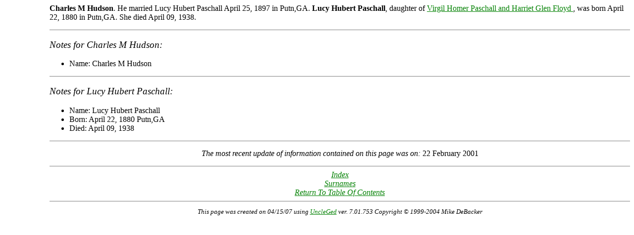

--- FILE ---
content_type: text/html
request_url: http://www.wjpetty.com/family/paschal/fam1355.html
body_size: 1681
content:
<HTML>
<HEAD>
<LINK REL = stylesheet TYPE = text/css href=uged.css>
<TITLE>My Family - Charles M Hudson\Lucy Hubert Paschall</TITLE>
<META NAME=" Generator" CONTENT=" UncleGed Version 7.01.753">
</HEAD>
<body>
<div class="HOUSEHOLD">
<B>Charles M Hudson</B>. He married Lucy Hubert Paschall
April 25, 1897 in Putn,GA. <B>Lucy Hubert Paschall</B>, daughter of <A HREF="fam1347.html">
Virgil Homer Paschall and Harriet Glen Floyd
</A>,
 was born  April 22, 1880 in Putn,GA. She died April 09, 1938. 
</P>
</div>
<HR NOSHADE SIZE=1>
<div class="EVENTS">
<H3>Notes for Charles M Hudson:</H3>
<UL>
<LI>Name:&nbsp;Charles M  Hudson &nbsp;</LI>
</UL>
</div>
<HR NOSHADE SIZE=1>
<div class="EVENTS">
<H3>Notes for Lucy Hubert Paschall:</H3>
<UL>
<LI>Name:&nbsp;Lucy Hubert  Paschall &nbsp;</LI>
<LI>Born:&nbsp;April 22, 1880&nbsp;Putn,GA&nbsp;</LI>
<LI>Died:&nbsp;April 09, 1938&nbsp;</LI>
</UL>
</div>
<HR NOSHADE SIZE=1>
<div class="UPDATE">
<p><center><em>The most recent update of information contained on this page was on:</em>&nbsp;22 February 2001</center></p>
</div>
<HR NOSHADE SIZE=1>
<div class="MENU">
<EM><CENTER>
<A HREF="ind_idx.html">
Index
</A>
</CENTER></EM>
<EM><CENTER>
<A HREF="surnames.html">
Surnames
</A>
</CENTER></EM>
<EM><CENTER>
<A HREF="index.htm">
Return To Table Of Contents
</A>
</CENTER></EM>
</div>
<HR NOSHADE SIZE=1>
<div class="COPYRIGHT">
<FONT SIZE=2><P><CENTER>
This page was created on 04/15/07 using <a href="http://gatheringleaves.org/uged" target=_blank>UncleGed</a>  ver. 7.01.753
Copyright &copy; 1999-2004 Mike DeBacker
</CENTER></P>
</div>
</BODY>
</HTML>


--- FILE ---
content_type: text/css
request_url: http://www.wjpetty.com/family/paschal/uged.css
body_size: 545
content:
body
{
	margin-left: 100px;
	color: black;
	font-family: 'Times New Roman';
}
A:link
{
	color: green;
}
A:visited
{
	color: blue;
}
A:active
{
	color: red;
}
DIV.HOUSEHOLD
{
}
DIV.CHILDREN
{
}
DIV.OTHERMARRIAGES
{
}
DIV.EVENTS
{
}
DIV.NOTES
{
	font-size: 10pt;
}
DIV.SOURCES
{
}
TABLE.CHILDRENTABLE
{
	font-variant: small-caps;
}
DIV.UPDATE
{
}
DIV.MENU
{
}
DIV.COPYRIGHT
{
	font-size: 10pt;
	font-style: italic;
}
H3
{
	font-weight: normal;
	font-style: italic;
}
